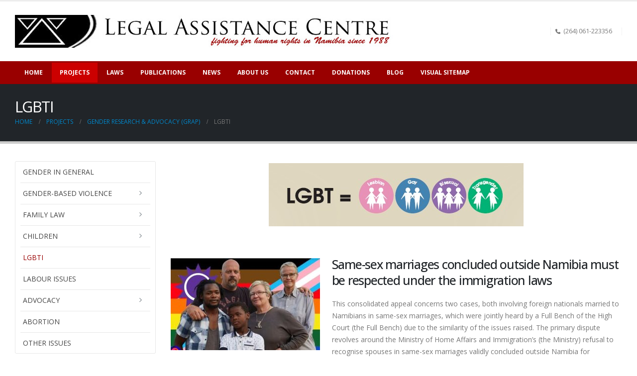

--- FILE ---
content_type: text/html; charset=UTF-8
request_url: https://www.lac.org.na/index.php/projects/gender-research-advocacy-grap/lgbti/
body_size: 80348
content:
	<!DOCTYPE html>
	<html  lang="en-ZA">
	<head>
		<meta http-equiv="X-UA-Compatible" content="IE=edge" />
		<meta http-equiv="Content-Type" content="text/html; charset=UTF-8" />
		<meta name="viewport" content="width=device-width, initial-scale=1, minimum-scale=1" />

		<link rel="profile" href="https://gmpg.org/xfn/11" />
		<link rel="pingback" href="https://www.lac.org.na/xmlrpc.php" />
		<meta name='robots' content='index, follow, max-image-preview:large, max-snippet:-1, max-video-preview:-1' />
	<style>img:is([sizes="auto" i], [sizes^="auto," i]) { contain-intrinsic-size: 3000px 1500px }</style>
	
	<!-- This site is optimized with the Yoast SEO plugin v26.7 - https://yoast.com/wordpress/plugins/seo/ -->
	<title>LGBTI - Legal Assistance Centre</title>
	<link rel="canonical" href="https://www.lac.org.na/index.php/projects/gender-research-advocacy-grap/lgbti/" />
	<meta property="og:locale" content="en_US" />
	<meta property="og:type" content="article" />
	<meta property="og:title" content="LGBTI - Legal Assistance Centre" />
	<meta property="og:url" content="https://www.lac.org.na/index.php/projects/gender-research-advocacy-grap/lgbti/" />
	<meta property="og:site_name" content="Legal Assistance Centre" />
	<meta property="article:publisher" content="https://www.facebook.com/LACNamibia" />
	<meta property="article:modified_time" content="2025-03-28T06:57:03+00:00" />
	<meta property="og:image" content="https://www.lac.org.na/wp-content/uploads/2020/05/grap-lgbt.jpg" />
	<meta property="og:image:width" content="512" />
	<meta property="og:image:height" content="127" />
	<meta property="og:image:type" content="image/jpeg" />
	<meta name="twitter:card" content="summary_large_image" />
	<meta name="twitter:site" content="@LACNamibia" />
	<meta name="twitter:label1" content="Est. reading time" />
	<meta name="twitter:data1" content="3 minutes" />
	<script type="application/ld+json" class="yoast-schema-graph">{"@context":"https://schema.org","@graph":[{"@type":"WebPage","@id":"https://www.lac.org.na/index.php/projects/gender-research-advocacy-grap/lgbti/","url":"https://www.lac.org.na/index.php/projects/gender-research-advocacy-grap/lgbti/","name":"LGBTI - Legal Assistance Centre","isPartOf":{"@id":"https://www.lac.org.na/#website"},"primaryImageOfPage":{"@id":"https://www.lac.org.na/index.php/projects/gender-research-advocacy-grap/lgbti/#primaryimage"},"image":{"@id":"https://www.lac.org.na/index.php/projects/gender-research-advocacy-grap/lgbti/#primaryimage"},"thumbnailUrl":"http://www.lac.org.na/wp-content/uploads/2020/05/grap-lgbt.jpg","datePublished":"2020-02-20T14:26:28+00:00","dateModified":"2025-03-28T06:57:03+00:00","breadcrumb":{"@id":"https://www.lac.org.na/index.php/projects/gender-research-advocacy-grap/lgbti/#breadcrumb"},"inLanguage":"en-ZA","potentialAction":[{"@type":"ReadAction","target":["https://www.lac.org.na/index.php/projects/gender-research-advocacy-grap/lgbti/"]}]},{"@type":"ImageObject","inLanguage":"en-ZA","@id":"https://www.lac.org.na/index.php/projects/gender-research-advocacy-grap/lgbti/#primaryimage","url":"https://www.lac.org.na/wp-content/uploads/2020/05/grap-lgbt.jpg","contentUrl":"https://www.lac.org.na/wp-content/uploads/2020/05/grap-lgbt.jpg","width":512,"height":127},{"@type":"BreadcrumbList","@id":"https://www.lac.org.na/index.php/projects/gender-research-advocacy-grap/lgbti/#breadcrumb","itemListElement":[{"@type":"ListItem","position":1,"name":"Home","item":"https://www.lac.org.na/"},{"@type":"ListItem","position":2,"name":"Projects","item":"https://www.lac.org.na/index.php/projects/"},{"@type":"ListItem","position":3,"name":"Gender Research &#038; Advocacy (GRAP)","item":"https://www.lac.org.na/index.php/projects/gender-research-advocacy-grap/"},{"@type":"ListItem","position":4,"name":"LGBTI"}]},{"@type":"WebSite","@id":"https://www.lac.org.na/#website","url":"https://www.lac.org.na/","name":"Legal Assistance Centre","description":"Fighting for Human Rights in Namibia","publisher":{"@id":"https://www.lac.org.na/#organization"},"alternateName":"LAC","potentialAction":[{"@type":"SearchAction","target":{"@type":"EntryPoint","urlTemplate":"https://www.lac.org.na/?s={search_term_string}"},"query-input":{"@type":"PropertyValueSpecification","valueRequired":true,"valueName":"search_term_string"}}],"inLanguage":"en-ZA"},{"@type":"Organization","@id":"https://www.lac.org.na/#organization","name":"Legal Assistance Centre","alternateName":"LAC","url":"https://www.lac.org.na/","logo":{"@type":"ImageObject","inLanguage":"en-ZA","@id":"https://www.lac.org.na/#/schema/logo/image/","url":"http://www.lac.org.na/wp-content/uploads/2020/07/LAC-Logo_full.jpg","contentUrl":"http://www.lac.org.na/wp-content/uploads/2020/07/LAC-Logo_full.jpg","width":628,"height":426,"caption":"Legal Assistance Centre"},"image":{"@id":"https://www.lac.org.na/#/schema/logo/image/"},"sameAs":["https://www.facebook.com/LACNamibia","https://x.com/LACNamibia","https://en.wikipedia.org/wiki/Legal_Assistance_Centre","https://www.youtube.com/channel/UCJ-6uio7DXgb9mZUkZUTjlg"]}]}</script>
	<!-- / Yoast SEO plugin. -->


<link rel='dns-prefetch' href='//www.googletagmanager.com' />
<link rel="alternate" type="application/rss+xml" title="Legal Assistance Centre &raquo; Feed" href="https://www.lac.org.na/index.php/feed/" />
<link rel="alternate" type="application/rss+xml" title="Legal Assistance Centre &raquo; Comments Feed" href="https://www.lac.org.na/index.php/comments/feed/" />
		<link rel="shortcut icon" href="//www.lac.org.na/wp-content/uploads/2019/11/favicon.jpg" type="image/x-icon" />
				<link rel="apple-touch-icon" href="//www.lac.org.na/wp-content/uploads/2019/11/LAC-logo-square_60.jpg" />
				<link rel="apple-touch-icon" sizes="120x120" href="//www.lac.org.na/wp-content/uploads/2019/11/LAC-logo-square_120.jpg" />
				<link rel="apple-touch-icon" sizes="76x76" href="//www.lac.org.na/wp-content/uploads/2019/11/LAC-logo-square_76.jpg" />
				<link rel="apple-touch-icon" sizes="152x152" href="//www.lac.org.na/wp-content/uploads/2019/11/LAC-logo-square_152.jpg" />
		<script>
window._wpemojiSettings = {"baseUrl":"https:\/\/s.w.org\/images\/core\/emoji\/16.0.1\/72x72\/","ext":".png","svgUrl":"https:\/\/s.w.org\/images\/core\/emoji\/16.0.1\/svg\/","svgExt":".svg","source":{"concatemoji":"https:\/\/www.lac.org.na\/wp-includes\/js\/wp-emoji-release.min.js?ver=6.8.3"}};
/*! This file is auto-generated */
!function(s,n){var o,i,e;function c(e){try{var t={supportTests:e,timestamp:(new Date).valueOf()};sessionStorage.setItem(o,JSON.stringify(t))}catch(e){}}function p(e,t,n){e.clearRect(0,0,e.canvas.width,e.canvas.height),e.fillText(t,0,0);var t=new Uint32Array(e.getImageData(0,0,e.canvas.width,e.canvas.height).data),a=(e.clearRect(0,0,e.canvas.width,e.canvas.height),e.fillText(n,0,0),new Uint32Array(e.getImageData(0,0,e.canvas.width,e.canvas.height).data));return t.every(function(e,t){return e===a[t]})}function u(e,t){e.clearRect(0,0,e.canvas.width,e.canvas.height),e.fillText(t,0,0);for(var n=e.getImageData(16,16,1,1),a=0;a<n.data.length;a++)if(0!==n.data[a])return!1;return!0}function f(e,t,n,a){switch(t){case"flag":return n(e,"\ud83c\udff3\ufe0f\u200d\u26a7\ufe0f","\ud83c\udff3\ufe0f\u200b\u26a7\ufe0f")?!1:!n(e,"\ud83c\udde8\ud83c\uddf6","\ud83c\udde8\u200b\ud83c\uddf6")&&!n(e,"\ud83c\udff4\udb40\udc67\udb40\udc62\udb40\udc65\udb40\udc6e\udb40\udc67\udb40\udc7f","\ud83c\udff4\u200b\udb40\udc67\u200b\udb40\udc62\u200b\udb40\udc65\u200b\udb40\udc6e\u200b\udb40\udc67\u200b\udb40\udc7f");case"emoji":return!a(e,"\ud83e\udedf")}return!1}function g(e,t,n,a){var r="undefined"!=typeof WorkerGlobalScope&&self instanceof WorkerGlobalScope?new OffscreenCanvas(300,150):s.createElement("canvas"),o=r.getContext("2d",{willReadFrequently:!0}),i=(o.textBaseline="top",o.font="600 32px Arial",{});return e.forEach(function(e){i[e]=t(o,e,n,a)}),i}function t(e){var t=s.createElement("script");t.src=e,t.defer=!0,s.head.appendChild(t)}"undefined"!=typeof Promise&&(o="wpEmojiSettingsSupports",i=["flag","emoji"],n.supports={everything:!0,everythingExceptFlag:!0},e=new Promise(function(e){s.addEventListener("DOMContentLoaded",e,{once:!0})}),new Promise(function(t){var n=function(){try{var e=JSON.parse(sessionStorage.getItem(o));if("object"==typeof e&&"number"==typeof e.timestamp&&(new Date).valueOf()<e.timestamp+604800&&"object"==typeof e.supportTests)return e.supportTests}catch(e){}return null}();if(!n){if("undefined"!=typeof Worker&&"undefined"!=typeof OffscreenCanvas&&"undefined"!=typeof URL&&URL.createObjectURL&&"undefined"!=typeof Blob)try{var e="postMessage("+g.toString()+"("+[JSON.stringify(i),f.toString(),p.toString(),u.toString()].join(",")+"));",a=new Blob([e],{type:"text/javascript"}),r=new Worker(URL.createObjectURL(a),{name:"wpTestEmojiSupports"});return void(r.onmessage=function(e){c(n=e.data),r.terminate(),t(n)})}catch(e){}c(n=g(i,f,p,u))}t(n)}).then(function(e){for(var t in e)n.supports[t]=e[t],n.supports.everything=n.supports.everything&&n.supports[t],"flag"!==t&&(n.supports.everythingExceptFlag=n.supports.everythingExceptFlag&&n.supports[t]);n.supports.everythingExceptFlag=n.supports.everythingExceptFlag&&!n.supports.flag,n.DOMReady=!1,n.readyCallback=function(){n.DOMReady=!0}}).then(function(){return e}).then(function(){var e;n.supports.everything||(n.readyCallback(),(e=n.source||{}).concatemoji?t(e.concatemoji):e.wpemoji&&e.twemoji&&(t(e.twemoji),t(e.wpemoji)))}))}((window,document),window._wpemojiSettings);
</script>
<link rel='stylesheet' id='codepeople-search-in-place-style-css' href='https://www.lac.org.na/wp-content/plugins/search-in-place/css/codepeople_shearch_in_place.min.css?ver=1.5.1' media='all' />
<style id='wp-emoji-styles-inline-css'>

	img.wp-smiley, img.emoji {
		display: inline !important;
		border: none !important;
		box-shadow: none !important;
		height: 1em !important;
		width: 1em !important;
		margin: 0 0.07em !important;
		vertical-align: -0.1em !important;
		background: none !important;
		padding: 0 !important;
	}
</style>
<link rel='stylesheet' id='awsm-ead-public-css' href='https://www.lac.org.na/wp-content/plugins/embed-any-document/css/embed-public.min.css?ver=2.7.12' media='all' />
<link rel='stylesheet' id='tablepress-default-css' href='https://www.lac.org.na/wp-content/plugins/tablepress/css/build/default.css?ver=3.2.6' media='all' />
<link rel='stylesheet' id='qtip2-css' href='https://www.lac.org.na/wp-content/plugins/text-hover/assets/jquery.qtip.min.css?ver=3.0.3' media='all' />
<link rel='stylesheet' id='text-hover-css' href='https://www.lac.org.na/wp-content/plugins/text-hover/assets/text-hover.css?ver=4.2' media='all' />
<link rel='stylesheet' id='porto-css-vars-css' href='https://www.lac.org.na/wp-content/uploads/porto_styles/theme_css_vars.css?ver=7.5.3' media='all' />
<link rel='stylesheet' id='js_composer_front-css' href='https://www.lac.org.na/wp-content/plugins/js_composer/assets/css/js_composer.min.css?ver=8.7.2' media='all' />
<link rel='stylesheet' id='bootstrap-css' href='https://www.lac.org.na/wp-content/uploads/porto_styles/bootstrap.css?ver=7.5.3' media='all' />
<link rel='stylesheet' id='porto-plugins-css' href='https://www.lac.org.na/wp-content/themes/porto/css/plugins.css?ver=7.5.3' media='all' />
<link rel='stylesheet' id='porto-theme-css' href='https://www.lac.org.na/wp-content/themes/porto/css/theme.css?ver=7.5.3' media='all' />
<link rel='stylesheet' id='porto-animate-css' href='https://www.lac.org.na/wp-content/themes/porto/css/part/animate.css?ver=7.5.3' media='all' />
<link rel='stylesheet' id='porto-widget-text-css' href='https://www.lac.org.na/wp-content/themes/porto/css/part/widget-text.css?ver=7.5.3' media='all' />
<link rel='stylesheet' id='porto-widget-follow-us-css' href='https://www.lac.org.na/wp-content/themes/porto/css/part/widget-follow-us.css?ver=7.5.3' media='all' />
<link rel='stylesheet' id='porto-blog-legacy-css' href='https://www.lac.org.na/wp-content/themes/porto/css/part/blog-legacy.css?ver=7.5.3' media='all' />
<link rel='stylesheet' id='porto-header-legacy-css' href='https://www.lac.org.na/wp-content/themes/porto/css/part/header-legacy.css?ver=7.5.3' media='all' />
<link rel='stylesheet' id='porto-footer-legacy-css' href='https://www.lac.org.na/wp-content/themes/porto/css/part/footer-legacy.css?ver=7.5.3' media='all' />
<link rel='stylesheet' id='porto-nav-panel-css' href='https://www.lac.org.na/wp-content/themes/porto/css/part/nav-panel.css?ver=7.5.3' media='all' />
<link rel='stylesheet' id='porto-sitemap-css' href='https://www.lac.org.na/wp-content/themes/porto/css/part/sitemap.css?ver=7.5.3' media='all' />
<link rel='stylesheet' id='porto-media-mobile-sidebar-css' href='https://www.lac.org.na/wp-content/themes/porto/css/part/media-mobile-sidebar.css?ver=7.5.3' media='(max-width:991px)' />
<link rel='stylesheet' id='porto-theme-member-css' href='https://www.lac.org.na/wp-content/themes/porto/css/theme_member.css?ver=7.5.3' media='all' />
<link rel='stylesheet' id='porto-theme-event-css' href='https://www.lac.org.na/wp-content/themes/porto/css/theme_event.css?ver=7.5.3' media='all' />
<link rel='stylesheet' id='porto-shortcodes-css' href='https://www.lac.org.na/wp-content/uploads/porto_styles/shortcodes.css?ver=7.5.3' media='all' />
<link rel='stylesheet' id='porto-theme-wpb-css' href='https://www.lac.org.na/wp-content/themes/porto/css/theme_wpb.css?ver=7.5.3' media='all' />
<link rel='stylesheet' id='porto-theme-radius-css' href='https://www.lac.org.na/wp-content/themes/porto/css/theme_radius.css?ver=7.5.3' media='all' />
<link rel='stylesheet' id='porto-dynamic-style-css' href='https://www.lac.org.na/wp-content/uploads/porto_styles/dynamic_style.css?ver=7.5.3' media='all' />
<link rel='stylesheet' id='porto-type-builder-css' href='https://www.lac.org.na/wp-content/plugins/porto-functionality/builders/assets/type-builder.css?ver=3.7.2' media='all' />
<link rel='stylesheet' id='porto-style-css' href='https://www.lac.org.na/wp-content/themes/porto/style.css?ver=7.5.3' media='all' />
<style id='porto-style-inline-css'>
.side-header-narrow-bar-logo{max-width:768px}#header,.sticky-header .header-main.sticky{border-top:3px solid #ededed}@media (min-width:992px){}@media (min-width:1500px){.left-sidebar.col-lg-3,.right-sidebar.col-lg-3{width:20%}.main-content.col-lg-9{width:80%}.main-content.col-lg-6{width:60%}}
</style>
<link rel='stylesheet' id='styles-child-css' href='https://www.lac.org.na/wp-content/themes/porto-child/style.css?ver=6.8.3' media='all' />
<script src="https://www.lac.org.na/wp-includes/js/jquery/jquery.min.js?ver=3.7.1" id="jquery-core-js"></script>
<script src="https://www.lac.org.na/wp-includes/js/jquery/jquery-migrate.min.js?ver=3.4.1" id="jquery-migrate-js"></script>
<script id="codepeople-search-in-place-js-extra">
var codepeople_search_in_place = {"screen_reader_alert":"Search results pop-up.","screen_reader_alert_instructions":"Press the Tab key to navigate through the search results.","screen_reader_alert_result_single":"result","screen_reader_alert_result_multiple":"results","own_only":"0","result_number":"10","more":"More Results","empty":"0 results","char_number":"3","root":"Ly93d3cubGFjLm9yZy5uYS93cC1hZG1pbi8=","home":"https:\/\/www.lac.org.na","summary_length":"20","operator":"or","highlight_resulting_page":"1","lang":"en","highlight_colors":["#B5DCE1","#F4E0E9","#D7E0B1","#F4D9D0","#D6CDC8","#F4E3C9","#CFDAF0","#F4EFEC"],"areas":["div.hentry","#content","#main","div.content","#middle","#container","#wrapper","article",".elementor","body"]};
</script>
<script src="https://www.lac.org.na/wp-content/plugins/search-in-place/js/codepeople_shearch_in_place.min.js?ver=1.5.1" id="codepeople-search-in-place-js"></script>

<!-- Google tag (gtag.js) snippet added by Site Kit -->
<!-- Google Analytics snippet added by Site Kit -->
<script src="https://www.googletagmanager.com/gtag/js?id=G-ZM4QQ2Y0B4" id="google_gtagjs-js" async></script>
<script id="google_gtagjs-js-after">
window.dataLayer = window.dataLayer || [];function gtag(){dataLayer.push(arguments);}
gtag("set","linker",{"domains":["www.lac.org.na"]});
gtag("js", new Date());
gtag("set", "developer_id.dZTNiMT", true);
gtag("config", "G-ZM4QQ2Y0B4");
</script>
<script></script><link rel="https://api.w.org/" href="https://www.lac.org.na/index.php/wp-json/" /><link rel="alternate" title="JSON" type="application/json" href="https://www.lac.org.na/index.php/wp-json/wp/v2/pages/409" /><link rel="EditURI" type="application/rsd+xml" title="RSD" href="https://www.lac.org.na/xmlrpc.php?rsd" />
<meta name="generator" content="WordPress 6.8.3" />
<link rel='shortlink' href='https://www.lac.org.na/?p=409' />
<link rel="alternate" title="oEmbed (JSON)" type="application/json+oembed" href="https://www.lac.org.na/index.php/wp-json/oembed/1.0/embed?url=https%3A%2F%2Fwww.lac.org.na%2Findex.php%2Fprojects%2Fgender-research-advocacy-grap%2Flgbti%2F" />
<link rel="alternate" title="oEmbed (XML)" type="text/xml+oembed" href="https://www.lac.org.na/index.php/wp-json/oembed/1.0/embed?url=https%3A%2F%2Fwww.lac.org.na%2Findex.php%2Fprojects%2Fgender-research-advocacy-grap%2Flgbti%2F&#038;format=xml" />
<meta name="generator" content="Site Kit by Google 1.170.0" /><style>
.search-in-place {background-color: #F9F9F9;}
.search-in-place {border: 1px solid #DDDDDD;}
.search-in-place .item{border-bottom: 1px solid #DDDDDD;}.search-in-place .label{color:#333333;}
.search-in-place .label{text-shadow: 0 1px 0 #FFFFFF;}
.search-in-place .label{
				background: #ECECEC;
				background: -moz-linear-gradient(top,  #F9F9F9 0%, #ECECEC 100%);
				background: -webkit-gradient(linear, left top, left bottom, color-stop(0%,#F9F9F9), color-stop(100%,#ECECEC));
				background: -webkit-linear-gradient(top,  #F9F9F9 0%,#ECECEC 100%);
				background: -o-linear-gradient(top,  #F9F9F9 0%,#ECECEC 100%);
				background: -ms-linear-gradient(top,  #F9F9F9 0%,#ECECEC 100%);
				background: linear-gradient(to bottom,  #F9F9F9 0%,#ECECEC 100%);
				filter: progid:DXImageTransform.Microsoft.gradient( startColorstr='#F9F9F9', endColorstr='#ECECEC',GradientType=0 );
			}
.search-in-place .item.active{background-color:#FFFFFF;}
</style>		<script type="text/javascript" id="webfont-queue">
		WebFontConfig = {
			google: { families: [ 'Open+Sans:400,500,600,700,800','Shadows+Into+Light:400,700','Playfair+Display:400,700' ] }
		};
		(function(d) {
			var wf = d.createElement('script'), s = d.scripts[d.scripts.length - 1];
			wf.src = 'https://www.lac.org.na/wp-content/themes/porto/js/libs/webfont.js';
			wf.async = true;
			s.parentNode.insertBefore(wf, s);
		})(document);</script>
		<style>.recentcomments a{display:inline !important;padding:0 !important;margin:0 !important;}</style><meta name="generator" content="Powered by WPBakery Page Builder - drag and drop page builder for WordPress."/>
<link rel="icon" href="https://www.lac.org.na/wp-content/uploads/2019/11/cropped-favicon-32x32.jpg" sizes="32x32" />
<link rel="icon" href="https://www.lac.org.na/wp-content/uploads/2019/11/cropped-favicon-192x192.jpg" sizes="192x192" />
<link rel="apple-touch-icon" href="https://www.lac.org.na/wp-content/uploads/2019/11/cropped-favicon-180x180.jpg" />
<meta name="msapplication-TileImage" content="https://www.lac.org.na/wp-content/uploads/2019/11/cropped-favicon-270x270.jpg" />
		<style id="wp-custom-css">
			

tbody tr:nth-child(odd) {
  background-color: #EAEDED;
}

tbody tr:nth-child(even) {
  background-color: #F4F6F6;
}



		</style>
		<noscript><style> .wpb_animate_when_almost_visible { opacity: 1; }</style></noscript>	</head>
	<body class="wp-singular page-template-default page page-id-409 page-child parent-pageid-97 wp-embed-responsive wp-theme-porto wp-child-theme-porto-child porto-rounded porto-breadcrumbs-bb wide blog-1 wpb-js-composer js-comp-ver-8.7.2 vc_responsive">
	
	<div class="page-wrapper"><!-- page wrapper -->
		
											<!-- header wrapper -->
				<div class="header-wrapper wide">
										<header id="header" class="header-separate header-corporate header-14 sticky-menu-header">
	
	<div class="header-main">
		<div class="container">
			<div class="header-left">
			
	<div class="logo">
	<a aria-label="Site Logo" href="https://www.lac.org.na/" title="Legal Assistance Centre - Fighting for Human Rights in Namibia"  rel="home">
		<img class="img-responsive sticky-logo sticky-retina-logo" src="//www.lac.org.na/wp-content/uploads/2019/11/LAC-Logo-sticky-header.png" alt="Legal Assistance Centre" /><img class="img-responsive standard-logo retina-logo" width="768" height="66" src="//www.lac.org.na/wp-content/uploads/2019/11/LAC-Logo_long.jpg" alt="Legal Assistance Centre" />	</a>
	</div>
				</div>
			<div class="header-right">
				<div class="header-contact"><ul class="nav nav-pills nav-top">
	
		
	
	<li class="phone nav-item-left-border nav-item-right-border">
		<span><i class="fas fa-phone"></i>(264) 061-223356</span>
	</li>
</ul>
</div>				<a class="mobile-toggle" role="button" href="#" aria-label="Mobile Menu"><i class="fas fa-bars"></i></a>				
				
			</div>
		</div>
		
<nav id="nav-panel">
	<div class="container">
		<div class="mobile-nav-wrap">
		<div class="menu-wrap"><ul id="menu-main-menu" class="mobile-menu accordion-menu"><li id="accordion-menu-item-22" class="menu-item menu-item-type-post_type menu-item-object-page menu-item-home"><a href="https://www.lac.org.na/">Home</a></li>
<li id="accordion-menu-item-41" class="menu-item menu-item-type-post_type menu-item-object-page current-page-ancestor current-menu-ancestor current_page_ancestor menu-item-has-children active has-sub"><a href="https://www.lac.org.na/index.php/projects/" class=" current ">Projects</a>
<span aria-label="Open Submenu" class="arrow" role="button"></span><ul class="sub-menu">
	<li id="accordion-menu-item-57" class="menu-item menu-item-type-post_type menu-item-object-page menu-item-has-children has-sub"><a href="https://www.lac.org.na/index.php/projects/sjp/">Social Justice (SJP)</a>
	<span aria-label="Open Submenu" class="arrow" role="button"></span><ul class="sub-menu">
		<li id="accordion-menu-item-1161" class="menu-item menu-item-type-post_type menu-item-object-page"><a href="https://www.lac.org.na/index.php/projects/access-to-health/">Access to Health</a></li>
		<li id="accordion-menu-item-1163" class="menu-item menu-item-type-post_type menu-item-object-page"><a href="https://www.lac.org.na/index.php/projects/gender-research-advocacy-grap/access-to-housing-and-property/">Access to Housing and Property</a></li>
		<li id="accordion-menu-item-1162" class="menu-item menu-item-type-post_type menu-item-object-page"><a href="https://www.lac.org.na/index.php/projects/freedom_from_torture/">Freedom from Torture</a></li>
		<li id="accordion-menu-item-1164" class="menu-item menu-item-type-post_type menu-item-object-page"><a href="https://www.lac.org.na/index.php/projects/refugee_matters/">Refugee Matters</a></li>
		<li id="accordion-menu-item-1842" class="menu-item menu-item-type-post_type menu-item-object-page"><a href="https://www.lac.org.na/index.php/projects/land-environment-development-lead/water/">Water</a></li>
	</ul>
</li>
	<li id="accordion-menu-item-144" class="menu-item menu-item-type-post_type menu-item-object-page current-page-ancestor current-menu-ancestor current-menu-parent current-page-parent current_page_parent current_page_ancestor menu-item-has-children active has-sub"><a href="https://www.lac.org.na/index.php/projects/gender-research-advocacy-grap/">Gender Research &#038; Advocacy (GRAP)</a>
	<span aria-label="Open Submenu" class="arrow" role="button"></span><ul class="sub-menu">
		<li id="accordion-menu-item-1093" class="menu-item menu-item-type-post_type menu-item-object-page"><a href="https://www.lac.org.na/index.php/projects/gender-in-general/">Gender in General</a></li>
		<li id="accordion-menu-item-1094" class="menu-item menu-item-type-post_type menu-item-object-page"><a href="https://www.lac.org.na/index.php/projects/gender-research-advocacy-grap/gender-based-violence/">Gender-based Violence</a></li>
		<li id="accordion-menu-item-1098" class="menu-item menu-item-type-post_type menu-item-object-page"><a href="https://www.lac.org.na/index.php/projects/gender-research-advocacy-grap/family-law/">Family law</a></li>
		<li id="accordion-menu-item-1097" class="menu-item menu-item-type-post_type menu-item-object-page"><a href="https://www.lac.org.na/index.php/projects/gender-research-advocacy-grap/children/">Children</a></li>
		<li id="accordion-menu-item-1100" class="menu-item menu-item-type-post_type menu-item-object-page current-menu-item page_item page-item-409 current_page_item active"><a href="https://www.lac.org.na/index.php/projects/gender-research-advocacy-grap/lgbti/">LGBTI</a></li>
		<li id="accordion-menu-item-1099" class="menu-item menu-item-type-post_type menu-item-object-page"><a href="https://www.lac.org.na/index.php/projects/gender-research-advocacy-grap/labour-issues/">Labour issues</a></li>
		<li id="accordion-menu-item-1096" class="menu-item menu-item-type-post_type menu-item-object-page"><a href="https://www.lac.org.na/index.php/projects/gender-research-advocacy-grap/advocacy/">Advocacy</a></li>
		<li id="accordion-menu-item-1606" class="menu-item menu-item-type-post_type menu-item-object-page"><a href="https://www.lac.org.na/index.php/projects/gender-research-advocacy-grap/abortion/">Abortion</a></li>
		<li id="accordion-menu-item-1095" class="menu-item menu-item-type-post_type menu-item-object-page"><a href="https://www.lac.org.na/index.php/projects/gender-research-advocacy-grap/other-issues/">Other issues</a></li>
	</ul>
</li>
	<li id="accordion-menu-item-145" class="menu-item menu-item-type-post_type menu-item-object-page menu-item-has-children has-sub"><a href="https://www.lac.org.na/index.php/projects/land-environment-development-lead/">Land Environment &#038; Development (LEAD)</a>
	<span aria-label="Open Submenu" class="arrow" role="button"></span><ul class="sub-menu">
		<li id="accordion-menu-item-3207" class="menu-item menu-item-type-post_type menu-item-object-page"><a href="https://www.lac.org.na/index.php/projects/land-environment-development-lead/indigenous-peoples/">Indigenous peoples</a></li>
		<li id="accordion-menu-item-4214" class="menu-item menu-item-type-post_type menu-item-object-page"><a href="https://www.lac.org.na/index.php/projects/land-environment-development-lead/empowering-the-san/">Empowering the San</a></li>
		<li id="accordion-menu-item-1167" class="menu-item menu-item-type-post_type menu-item-object-page"><a href="https://www.lac.org.na/index.php/projects/land-environment-development-lead/environment/">Environment</a></li>
		<li id="accordion-menu-item-1168" class="menu-item menu-item-type-post_type menu-item-object-page"><a href="https://www.lac.org.na/index.php/projects/land-environment-development-lead/land/">Land</a></li>
		<li id="accordion-menu-item-1165" class="menu-item menu-item-type-post_type menu-item-object-page"><a href="https://www.lac.org.na/index.php/projects/land-environment-development-lead/litigation/">Litigation</a></li>
		<li id="accordion-menu-item-1166" class="menu-item menu-item-type-post_type menu-item-object-page"><a href="https://www.lac.org.na/index.php/projects/land-environment-development-lead/sustainable-development/">Sustainable Development</a></li>
		<li id="accordion-menu-item-3711" class="menu-item menu-item-type-post_type menu-item-object-page"><a href="https://www.lac.org.na/index.php/projects/land-environment-development-lead/wildlife-comic-contest/">Wildlife Comic Contest</a></li>
	</ul>
</li>
</ul>
</li>
<li id="accordion-menu-item-80" class="menu-item menu-item-type-post_type menu-item-object-page menu-item-has-children has-sub"><a class="nolink" href="#">Laws</a>
<span aria-label="Open Submenu" class="arrow" role="button"></span><ul class="sub-menu">
	<li id="accordion-menu-item-146" class="menu-item menu-item-type-post_type menu-item-object-page"><a href="https://www.lac.org.na/index.php/laws/constitution/">Constitution</a></li>
	<li id="accordion-menu-item-152" class="menu-item menu-item-type-post_type menu-item-object-page"><a href="https://www.lac.org.na/index.php/laws/statutes/">Statutes / Legislation</a></li>
	<li id="accordion-menu-item-671" class="menu-item menu-item-type-post_type menu-item-object-page"><a href="https://www.lac.org.na/index.php/laws/regulations/">Regulations</a></li>
	<li id="accordion-menu-item-149" class="menu-item menu-item-type-post_type menu-item-object-page"><a href="https://www.lac.org.na/index.php/laws/namlex/">Namlex</a></li>
	<li id="accordion-menu-item-4322" class="menu-item menu-item-type-post_type menu-item-object-page"><a href="https://www.lac.org.na/index.php/laws/rules/">Rules</a></li>
	<li id="accordion-menu-item-2563" class="menu-item menu-item-type-post_type menu-item-object-page"><a href="https://www.lac.org.na/index.php/laws/statute-summaries/">Statute Summaries</a></li>
	<li id="accordion-menu-item-148" class="menu-item menu-item-type-post_type menu-item-object-page"><a href="https://www.lac.org.na/index.php/laws/international-law/">International Law</a></li>
	<li id="accordion-menu-item-147" class="menu-item menu-item-type-post_type menu-item-object-page menu-item-has-children has-sub"><a href="https://www.lac.org.na/index.php/laws/gazettes/">Gazettes</a>
	<span aria-label="Open Submenu" class="arrow" role="button"></span><ul class="sub-menu">
		<li id="accordion-menu-item-4500" class="menu-item menu-item-type-post_type menu-item-object-page"><a href="https://www.lac.org.na/index.php/laws/gazettes-2025/">Gazettes 2025</a></li>
		<li id="accordion-menu-item-3936" class="menu-item menu-item-type-post_type menu-item-object-page"><a href="https://www.lac.org.na/index.php/laws/gazettes-2024/">Gazettes 2024</a></li>
		<li id="accordion-menu-item-3275" class="menu-item menu-item-type-post_type menu-item-object-page"><a href="https://www.lac.org.na/index.php/laws/gazettes-2023/">Gazettes 2023</a></li>
		<li id="accordion-menu-item-2696" class="menu-item menu-item-type-post_type menu-item-object-page"><a href="https://www.lac.org.na/index.php/laws/gazettes-2022/">Gazettes 2022</a></li>
		<li id="accordion-menu-item-1727" class="menu-item menu-item-type-post_type menu-item-object-page"><a href="https://www.lac.org.na/index.php/laws/gazettes-2021/">Gazettes 2021</a></li>
		<li id="accordion-menu-item-1328" class="menu-item menu-item-type-post_type menu-item-object-page"><a href="https://www.lac.org.na/index.php/laws/gazettes-2020/">Gazettes 2020</a></li>
		<li id="accordion-menu-item-1329" class="menu-item menu-item-type-post_type menu-item-object-page"><a href="https://www.lac.org.na/index.php/laws/gazettes-2019/">Gazettes 2019</a></li>
		<li id="accordion-menu-item-1327" class="menu-item menu-item-type-post_type menu-item-object-page"><a href="https://www.lac.org.na/index.php/laws/gazettes-2018/">Gazettes 2018</a></li>
		<li id="accordion-menu-item-1326" class="menu-item menu-item-type-post_type menu-item-object-page"><a href="https://www.lac.org.na/index.php/laws/gazettes-2017/">Gazettes 2017</a></li>
	</ul>
</li>
	<li id="accordion-menu-item-150" class="menu-item menu-item-type-post_type menu-item-object-page"><a href="https://www.lac.org.na/index.php/laws/notes/">Notes and guide to laws</a></li>
	<li id="accordion-menu-item-2033" class="menu-item menu-item-type-post_type menu-item-object-page"><a href="https://www.lac.org.na/index.php/laws/pre-independence-gazettes/">Pre Independence Gazettes</a></li>
	<li id="accordion-menu-item-2736" class="menu-item menu-item-type-post_type menu-item-object-page"><a href="https://www.lac.org.na/index.php/laws/hansards/">Hansards</a></li>
	<li id="accordion-menu-item-3305" class="menu-item menu-item-type-post_type menu-item-object-page"><a href="https://www.lac.org.na/index.php/laws/codes/">Codes of Conduct</a></li>
	<li id="accordion-menu-item-3690" class="menu-item menu-item-type-post_type menu-item-object-page"><a href="https://www.lac.org.na/index.php/laws/lrdc-reports/">LRDC Reports</a></li>
	<li id="accordion-menu-item-2279" class="menu-item menu-item-type-post_type menu-item-object-page"><a href="https://www.lac.org.na/index.php/laws/covid-19/">Covid-19</a></li>
</ul>
</li>
<li id="accordion-menu-item-67" class="menu-item menu-item-type-post_type menu-item-object-page"><a href="https://www.lac.org.na/index.php/publications/">Publications</a></li>
<li id="accordion-menu-item-84" class="menu-item menu-item-type-post_type menu-item-object-page menu-item-has-children has-sub"><a class="nolink" href="#">News</a>
<span aria-label="Open Submenu" class="arrow" role="button"></span><ul class="sub-menu">
	<li id="accordion-menu-item-156" class="menu-item menu-item-type-post_type menu-item-object-page"><a href="https://www.lac.org.na/index.php/news/press-releases/">Press Releases</a></li>
	<li id="accordion-menu-item-673" class="menu-item menu-item-type-post_type menu-item-object-page"><a href="https://www.lac.org.na/index.php/news/probono/">ProBono</a></li>
	<li id="accordion-menu-item-155" class="menu-item menu-item-type-post_type menu-item-object-page"><a href="https://www.lac.org.na/index.php/news/current/">Current</a></li>
	<li id="accordion-menu-item-154" class="menu-item menu-item-type-post_type menu-item-object-page"><a href="https://www.lac.org.na/index.php/news/cases/">Cases</a></li>
	<li id="accordion-menu-item-153" class="menu-item menu-item-type-post_type menu-item-object-page"><a href="https://www.lac.org.na/index.php/news/archive/">Archive</a></li>
</ul>
</li>
<li id="accordion-menu-item-87" class="menu-item menu-item-type-post_type menu-item-object-page menu-item-has-children has-sub"><a href="https://www.lac.org.na/index.php/about-us/">About Us</a>
<span aria-label="Open Submenu" class="arrow" role="button"></span><ul class="sub-menu">
	<li id="accordion-menu-item-165" class="menu-item menu-item-type-post_type menu-item-object-page"><a href="https://www.lac.org.na/index.php/about-us/trustees-and-staff/">Trustees and Staff</a></li>
	<li id="accordion-menu-item-159" class="menu-item menu-item-type-post_type menu-item-object-page"><a href="https://www.lac.org.na/index.php/about-us/former-staff/">Former Staff</a></li>
	<li id="accordion-menu-item-161" class="menu-item menu-item-type-post_type menu-item-object-page"><a href="https://www.lac.org.na/index.php/about-us/internships/">Internships</a></li>
	<li id="accordion-menu-item-160" class="menu-item menu-item-type-post_type menu-item-object-page"><a href="https://www.lac.org.na/index.php/about-us/history/">History</a></li>
	<li id="accordion-menu-item-163" class="menu-item menu-item-type-post_type menu-item-object-page"><a href="https://www.lac.org.na/index.php/about-us/policies/">Policies</a></li>
	<li id="accordion-menu-item-158" class="menu-item menu-item-type-post_type menu-item-object-page"><a href="https://www.lac.org.na/index.php/about-us/financials/">Financials</a></li>
	<li id="accordion-menu-item-164" class="menu-item menu-item-type-post_type menu-item-object-page"><a href="https://www.lac.org.na/index.php/about-us/supporters/">Supporters</a></li>
	<li id="accordion-menu-item-157" class="menu-item menu-item-type-post_type menu-item-object-page"><a href="https://www.lac.org.na/index.php/about-us/annual-reports/">Annual Reports</a></li>
	<li id="accordion-menu-item-162" class="menu-item menu-item-type-post_type menu-item-object-page"><a href="https://www.lac.org.na/index.php/about-us/networks/">Networks</a></li>
	<li id="accordion-menu-item-4428" class="menu-item menu-item-type-post_type menu-item-object-page"><a href="https://www.lac.org.na/index.php/about-us/civil/">Civil Society</a></li>
	<li id="accordion-menu-item-1274" class="menu-item menu-item-type-post_type menu-item-object-page"><a href="https://www.lac.org.na/index.php/donations/">Donations</a></li>
</ul>
</li>
<li id="accordion-menu-item-90" class="menu-item menu-item-type-post_type menu-item-object-page"><a href="https://www.lac.org.na/index.php/contact/">Contact</a></li>
<li id="accordion-menu-item-1742" class="menu-item menu-item-type-post_type menu-item-object-page"><a href="https://www.lac.org.na/index.php/donations/">Donations</a></li>
<li id="accordion-menu-item-1402" class="menu-item menu-item-type-post_type menu-item-object-page"><a href="https://www.lac.org.na/index.php/blog/">Blog</a></li>
<li id="accordion-menu-item-1875" class="menu-item menu-item-type-post_type menu-item-object-page"><a href="https://www.lac.org.na/index.php/visual-sitemap/">Visual sitemap</a></li>
</ul><ul id="menu-projects-grap" class="mobile-menu accordion-menu"><li id="accordion-menu-item-596" class="menu-item menu-item-type-post_type menu-item-object-page"><a href="https://www.lac.org.na/index.php/projects/gender-in-general/">Gender in General</a></li>
<li id="accordion-menu-item-363" class="menu-item menu-item-type-post_type menu-item-object-page menu-item-has-children has-sub"><a href="https://www.lac.org.na/index.php/projects/gender-research-advocacy-grap/gender-based-violence/">Gender-based Violence</a>
<span aria-label="Open Submenu" class="arrow" role="button"></span><ul class="sub-menu">
	<li id="accordion-menu-item-581" class="menu-item menu-item-type-post_type menu-item-object-page"><a href="https://www.lac.org.na/index.php/projects/rape/">Rape</a></li>
	<li id="accordion-menu-item-392" class="menu-item menu-item-type-post_type menu-item-object-page"><a href="https://www.lac.org.na/index.php/projects/gender-research-advocacy-grap/domestic-violence/">Domestic Violence</a></li>
	<li id="accordion-menu-item-391" class="menu-item menu-item-type-post_type menu-item-object-page"><a href="https://www.lac.org.na/index.php/projects/gender-research-advocacy-grap/vulnerable-witnesses/">Vulnerable Witnesses</a></li>
	<li id="accordion-menu-item-404" class="menu-item menu-item-type-post_type menu-item-object-page"><a href="https://www.lac.org.na/index.php/projects/gender-research-advocacy-grap/trafficking/">Trafficking</a></li>
</ul>
</li>
<li id="accordion-menu-item-426" class="menu-item menu-item-type-post_type menu-item-object-page menu-item-has-children has-sub"><a href="https://www.lac.org.na/index.php/projects/gender-research-advocacy-grap/family-law/">Family law</a>
<span aria-label="Open Submenu" class="arrow" role="button"></span><ul class="sub-menu">
	<li id="accordion-menu-item-857" class="menu-item menu-item-type-post_type menu-item-object-page"><a href="https://www.lac.org.na/index.php/projects/gender-research-advocacy-grap/family-law/maintenance/">Maintenance</a></li>
	<li id="accordion-menu-item-456" class="menu-item menu-item-type-post_type menu-item-object-page"><a href="https://www.lac.org.na/index.php/projects/gender-research-advocacy-grap/family-law/marriage/">Marriage</a></li>
</ul>
</li>
<li id="accordion-menu-item-424" class="menu-item menu-item-type-post_type menu-item-object-page menu-item-has-children has-sub"><a href="https://www.lac.org.na/index.php/projects/gender-research-advocacy-grap/children/">Children</a>
<span aria-label="Open Submenu" class="arrow" role="button"></span><ul class="sub-menu">
	<li id="accordion-menu-item-447" class="menu-item menu-item-type-post_type menu-item-object-page"><a href="https://www.lac.org.na/index.php/projects/gender-research-advocacy-grap/childrens-status-act/">Children’s Status Act</a></li>
	<li id="accordion-menu-item-446" class="menu-item menu-item-type-post_type menu-item-object-page"><a href="https://www.lac.org.na/index.php/projects/gender-research-advocacy-grap/child-care-and-protection-act/">Child Care and Protection Act</a></li>
	<li id="accordion-menu-item-445" class="menu-item menu-item-type-post_type menu-item-object-page"><a href="https://www.lac.org.na/index.php/projects/gender-research-advocacy-grap/corporal-punishment/">Corporal Punishment</a></li>
	<li id="accordion-menu-item-444" class="menu-item menu-item-type-post_type menu-item-object-page"><a href="https://www.lac.org.na/index.php/projects/gender-research-advocacy-grap/birth-registration/">Birth Registration</a></li>
	<li id="accordion-menu-item-443" class="menu-item menu-item-type-post_type menu-item-object-page"><a href="https://www.lac.org.na/index.php/projects/gender-research-advocacy-grap/learner-pregnancy/">Learner Pregnancy</a></li>
	<li id="accordion-menu-item-808" class="menu-item menu-item-type-post_type menu-item-object-page"><a href="https://www.lac.org.na/index.php/projects/gender-research-advocacy-grap/other-childrens-issues/">Other children’s issues</a></li>
</ul>
</li>
<li id="accordion-menu-item-423" class="menu-item menu-item-type-post_type menu-item-object-page current-menu-item page_item page-item-409 current_page_item active"><a href="https://www.lac.org.na/index.php/projects/gender-research-advocacy-grap/lgbti/" class=" current ">LGBTI</a></li>
<li id="accordion-menu-item-422" class="menu-item menu-item-type-post_type menu-item-object-page"><a href="https://www.lac.org.na/index.php/projects/gender-research-advocacy-grap/labour-issues/">Labour issues</a></li>
<li id="accordion-menu-item-449" class="menu-item menu-item-type-post_type menu-item-object-page menu-item-has-children has-sub"><a href="https://www.lac.org.na/index.php/projects/gender-research-advocacy-grap/advocacy/">Advocacy</a>
<span aria-label="Open Submenu" class="arrow" role="button"></span><ul class="sub-menu">
	<li id="accordion-menu-item-421" class="menu-item menu-item-type-post_type menu-item-object-page"><a href="https://www.lac.org.na/index.php/projects/gender-research-advocacy-grap/advocacy-access-to-justice/">Access to Justice</a></li>
	<li id="accordion-menu-item-3164" class="menu-item menu-item-type-post_type menu-item-object-page"><a href="https://www.lac.org.na/index.php/projects/gender-research-advocacy-grap/advocacy-advice-to-civil-society/">Advocacy Advice to Civil Society</a></li>
	<li id="accordion-menu-item-448" class="menu-item menu-item-type-post_type menu-item-object-page"><a href="https://www.lac.org.na/index.php/projects/gender-research-advocacy-grap/advocacy-government-and-rule-of-law/">Advocacy, Government and Rule of Law</a></li>
	<li id="accordion-menu-item-3421" class="menu-item menu-item-type-post_type menu-item-object-page"><a href="https://www.lac.org.na/index.php/projects/gender-research-advocacy-grap/civil-society/">Civil Society</a></li>
</ul>
</li>
<li id="accordion-menu-item-1605" class="menu-item menu-item-type-post_type menu-item-object-page"><a href="https://www.lac.org.na/index.php/projects/gender-research-advocacy-grap/abortion/">Abortion</a></li>
<li id="accordion-menu-item-420" class="menu-item menu-item-type-post_type menu-item-object-page"><a href="https://www.lac.org.na/index.php/projects/gender-research-advocacy-grap/other-issues/">Other issues</a></li>
</ul></div>		</div>
	</div>
</nav>
	</div>

			<div class="main-menu-wrap menu-flat">
			<div id="main-menu" class="container ">
									<div class="menu-left">
					
	<div class="logo">
	<a aria-label="Site Logo" href="https://www.lac.org.na/" title="Legal Assistance Centre - Fighting for Human Rights in Namibia" >
		<img class="img-responsive standard-logo retina-logo" src="//www.lac.org.na/wp-content/uploads/2019/11/LAC-Logo-sticky-header.png" alt="Legal Assistance Centre" />	</a>
	</div>
						</div>
								<div class="menu-center">
				<ul id="menu-main-menu-1" class="main-menu mega-menu menu-flat"><li id="nav-menu-item-22" class="menu-item menu-item-type-post_type menu-item-object-page menu-item-home narrow"><a href="https://www.lac.org.na/">Home</a></li>
<li id="nav-menu-item-41" class="menu-item menu-item-type-post_type menu-item-object-page current-page-ancestor current-menu-ancestor current_page_ancestor menu-item-has-children active has-sub narrow"><a href="https://www.lac.org.na/index.php/projects/" class=" current">Projects</a>
<div class="popup"><div class="inner" style=""><ul class="sub-menu porto-narrow-sub-menu">
	<li id="nav-menu-item-57" class="menu-item menu-item-type-post_type menu-item-object-page menu-item-has-children sub" data-cols="1"><a href="https://www.lac.org.na/index.php/projects/sjp/">Social Justice (SJP)</a>
	<ul class="sub-menu">
		<li id="nav-menu-item-1161" class="menu-item menu-item-type-post_type menu-item-object-page"><a href="https://www.lac.org.na/index.php/projects/access-to-health/">Access to Health</a></li>
		<li id="nav-menu-item-1163" class="menu-item menu-item-type-post_type menu-item-object-page"><a href="https://www.lac.org.na/index.php/projects/gender-research-advocacy-grap/access-to-housing-and-property/">Access to Housing and Property</a></li>
		<li id="nav-menu-item-1162" class="menu-item menu-item-type-post_type menu-item-object-page"><a href="https://www.lac.org.na/index.php/projects/freedom_from_torture/">Freedom from Torture</a></li>
		<li id="nav-menu-item-1164" class="menu-item menu-item-type-post_type menu-item-object-page"><a href="https://www.lac.org.na/index.php/projects/refugee_matters/">Refugee Matters</a></li>
		<li id="nav-menu-item-1842" class="menu-item menu-item-type-post_type menu-item-object-page"><a href="https://www.lac.org.na/index.php/projects/land-environment-development-lead/water/">Water</a></li>
	</ul>
</li>
	<li id="nav-menu-item-144" class="menu-item menu-item-type-post_type menu-item-object-page current-page-ancestor current-menu-ancestor current-menu-parent current-page-parent current_page_parent current_page_ancestor menu-item-has-children active sub" data-cols="1"><a href="https://www.lac.org.na/index.php/projects/gender-research-advocacy-grap/">Gender Research &#038; Advocacy (GRAP)</a>
	<ul class="sub-menu">
		<li id="nav-menu-item-1093" class="menu-item menu-item-type-post_type menu-item-object-page"><a href="https://www.lac.org.na/index.php/projects/gender-in-general/">Gender in General</a></li>
		<li id="nav-menu-item-1094" class="menu-item menu-item-type-post_type menu-item-object-page"><a href="https://www.lac.org.na/index.php/projects/gender-research-advocacy-grap/gender-based-violence/">Gender-based Violence</a></li>
		<li id="nav-menu-item-1098" class="menu-item menu-item-type-post_type menu-item-object-page"><a href="https://www.lac.org.na/index.php/projects/gender-research-advocacy-grap/family-law/">Family law</a></li>
		<li id="nav-menu-item-1097" class="menu-item menu-item-type-post_type menu-item-object-page"><a href="https://www.lac.org.na/index.php/projects/gender-research-advocacy-grap/children/">Children</a></li>
		<li id="nav-menu-item-1100" class="menu-item menu-item-type-post_type menu-item-object-page current-menu-item page_item page-item-409 current_page_item active"><a href="https://www.lac.org.na/index.php/projects/gender-research-advocacy-grap/lgbti/">LGBTI</a></li>
		<li id="nav-menu-item-1099" class="menu-item menu-item-type-post_type menu-item-object-page"><a href="https://www.lac.org.na/index.php/projects/gender-research-advocacy-grap/labour-issues/">Labour issues</a></li>
		<li id="nav-menu-item-1096" class="menu-item menu-item-type-post_type menu-item-object-page"><a href="https://www.lac.org.na/index.php/projects/gender-research-advocacy-grap/advocacy/">Advocacy</a></li>
		<li id="nav-menu-item-1606" class="menu-item menu-item-type-post_type menu-item-object-page"><a href="https://www.lac.org.na/index.php/projects/gender-research-advocacy-grap/abortion/">Abortion</a></li>
		<li id="nav-menu-item-1095" class="menu-item menu-item-type-post_type menu-item-object-page"><a href="https://www.lac.org.na/index.php/projects/gender-research-advocacy-grap/other-issues/">Other issues</a></li>
	</ul>
</li>
	<li id="nav-menu-item-145" class="menu-item menu-item-type-post_type menu-item-object-page menu-item-has-children sub" data-cols="1"><a href="https://www.lac.org.na/index.php/projects/land-environment-development-lead/">Land Environment &#038; Development (LEAD)</a>
	<ul class="sub-menu">
		<li id="nav-menu-item-3207" class="menu-item menu-item-type-post_type menu-item-object-page"><a href="https://www.lac.org.na/index.php/projects/land-environment-development-lead/indigenous-peoples/">Indigenous peoples</a></li>
		<li id="nav-menu-item-4214" class="menu-item menu-item-type-post_type menu-item-object-page"><a href="https://www.lac.org.na/index.php/projects/land-environment-development-lead/empowering-the-san/">Empowering the San</a></li>
		<li id="nav-menu-item-1167" class="menu-item menu-item-type-post_type menu-item-object-page"><a href="https://www.lac.org.na/index.php/projects/land-environment-development-lead/environment/">Environment</a></li>
		<li id="nav-menu-item-1168" class="menu-item menu-item-type-post_type menu-item-object-page"><a href="https://www.lac.org.na/index.php/projects/land-environment-development-lead/land/">Land</a></li>
		<li id="nav-menu-item-1165" class="menu-item menu-item-type-post_type menu-item-object-page"><a href="https://www.lac.org.na/index.php/projects/land-environment-development-lead/litigation/">Litigation</a></li>
		<li id="nav-menu-item-1166" class="menu-item menu-item-type-post_type menu-item-object-page"><a href="https://www.lac.org.na/index.php/projects/land-environment-development-lead/sustainable-development/">Sustainable Development</a></li>
		<li id="nav-menu-item-3711" class="menu-item menu-item-type-post_type menu-item-object-page"><a href="https://www.lac.org.na/index.php/projects/land-environment-development-lead/wildlife-comic-contest/">Wildlife Comic Contest</a></li>
	</ul>
</li>
</ul></div></div>
</li>
<li id="nav-menu-item-80" class="menu-item menu-item-type-post_type menu-item-object-page menu-item-has-children has-sub narrow"><a class="nolink" href="#">Laws</a>
<div class="popup"><div class="inner" style=""><ul class="sub-menu porto-narrow-sub-menu">
	<li id="nav-menu-item-146" class="menu-item menu-item-type-post_type menu-item-object-page" data-cols="1"><a href="https://www.lac.org.na/index.php/laws/constitution/">Constitution</a></li>
	<li id="nav-menu-item-152" class="menu-item menu-item-type-post_type menu-item-object-page" data-cols="1"><a href="https://www.lac.org.na/index.php/laws/statutes/">Statutes / Legislation</a></li>
	<li id="nav-menu-item-671" class="menu-item menu-item-type-post_type menu-item-object-page" data-cols="1"><a href="https://www.lac.org.na/index.php/laws/regulations/">Regulations</a></li>
	<li id="nav-menu-item-149" class="menu-item menu-item-type-post_type menu-item-object-page" data-cols="1"><a href="https://www.lac.org.na/index.php/laws/namlex/">Namlex</a></li>
	<li id="nav-menu-item-4322" class="menu-item menu-item-type-post_type menu-item-object-page" data-cols="1"><a href="https://www.lac.org.na/index.php/laws/rules/">Rules</a></li>
	<li id="nav-menu-item-2563" class="menu-item menu-item-type-post_type menu-item-object-page" data-cols="1"><a href="https://www.lac.org.na/index.php/laws/statute-summaries/">Statute Summaries</a></li>
	<li id="nav-menu-item-148" class="menu-item menu-item-type-post_type menu-item-object-page" data-cols="1"><a href="https://www.lac.org.na/index.php/laws/international-law/">International Law</a></li>
	<li id="nav-menu-item-147" class="menu-item menu-item-type-post_type menu-item-object-page menu-item-has-children sub" data-cols="1"><a href="https://www.lac.org.na/index.php/laws/gazettes/">Gazettes</a>
	<ul class="sub-menu">
		<li id="nav-menu-item-4500" class="menu-item menu-item-type-post_type menu-item-object-page"><a href="https://www.lac.org.na/index.php/laws/gazettes-2025/">Gazettes 2025</a></li>
		<li id="nav-menu-item-3936" class="menu-item menu-item-type-post_type menu-item-object-page"><a href="https://www.lac.org.na/index.php/laws/gazettes-2024/">Gazettes 2024</a></li>
		<li id="nav-menu-item-3275" class="menu-item menu-item-type-post_type menu-item-object-page"><a href="https://www.lac.org.na/index.php/laws/gazettes-2023/">Gazettes 2023</a></li>
		<li id="nav-menu-item-2696" class="menu-item menu-item-type-post_type menu-item-object-page"><a href="https://www.lac.org.na/index.php/laws/gazettes-2022/">Gazettes 2022</a></li>
		<li id="nav-menu-item-1727" class="menu-item menu-item-type-post_type menu-item-object-page"><a href="https://www.lac.org.na/index.php/laws/gazettes-2021/">Gazettes 2021</a></li>
		<li id="nav-menu-item-1328" class="menu-item menu-item-type-post_type menu-item-object-page"><a href="https://www.lac.org.na/index.php/laws/gazettes-2020/">Gazettes 2020</a></li>
		<li id="nav-menu-item-1329" class="menu-item menu-item-type-post_type menu-item-object-page"><a href="https://www.lac.org.na/index.php/laws/gazettes-2019/">Gazettes 2019</a></li>
		<li id="nav-menu-item-1327" class="menu-item menu-item-type-post_type menu-item-object-page"><a href="https://www.lac.org.na/index.php/laws/gazettes-2018/">Gazettes 2018</a></li>
		<li id="nav-menu-item-1326" class="menu-item menu-item-type-post_type menu-item-object-page"><a href="https://www.lac.org.na/index.php/laws/gazettes-2017/">Gazettes 2017</a></li>
	</ul>
</li>
	<li id="nav-menu-item-150" class="menu-item menu-item-type-post_type menu-item-object-page" data-cols="1"><a href="https://www.lac.org.na/index.php/laws/notes/">Notes and guide to laws</a></li>
	<li id="nav-menu-item-2033" class="menu-item menu-item-type-post_type menu-item-object-page" data-cols="1"><a href="https://www.lac.org.na/index.php/laws/pre-independence-gazettes/">Pre Independence Gazettes</a></li>
	<li id="nav-menu-item-2736" class="menu-item menu-item-type-post_type menu-item-object-page" data-cols="1"><a href="https://www.lac.org.na/index.php/laws/hansards/">Hansards</a></li>
	<li id="nav-menu-item-3305" class="menu-item menu-item-type-post_type menu-item-object-page" data-cols="1"><a href="https://www.lac.org.na/index.php/laws/codes/">Codes of Conduct</a></li>
	<li id="nav-menu-item-3690" class="menu-item menu-item-type-post_type menu-item-object-page" data-cols="1"><a href="https://www.lac.org.na/index.php/laws/lrdc-reports/">LRDC Reports</a></li>
	<li id="nav-menu-item-2279" class="menu-item menu-item-type-post_type menu-item-object-page" data-cols="1"><a href="https://www.lac.org.na/index.php/laws/covid-19/">Covid-19</a></li>
</ul></div></div>
</li>
<li id="nav-menu-item-67" class="menu-item menu-item-type-post_type menu-item-object-page narrow"><a href="https://www.lac.org.na/index.php/publications/">Publications</a></li>
<li id="nav-menu-item-84" class="menu-item menu-item-type-post_type menu-item-object-page menu-item-has-children has-sub narrow"><a class="nolink" href="#">News</a>
<div class="popup"><div class="inner" style=""><ul class="sub-menu porto-narrow-sub-menu">
	<li id="nav-menu-item-156" class="menu-item menu-item-type-post_type menu-item-object-page" data-cols="1"><a href="https://www.lac.org.na/index.php/news/press-releases/">Press Releases</a></li>
	<li id="nav-menu-item-673" class="menu-item menu-item-type-post_type menu-item-object-page" data-cols="1"><a href="https://www.lac.org.na/index.php/news/probono/">ProBono</a></li>
	<li id="nav-menu-item-155" class="menu-item menu-item-type-post_type menu-item-object-page" data-cols="1"><a href="https://www.lac.org.na/index.php/news/current/">Current</a></li>
	<li id="nav-menu-item-154" class="menu-item menu-item-type-post_type menu-item-object-page" data-cols="1"><a href="https://www.lac.org.na/index.php/news/cases/">Cases</a></li>
	<li id="nav-menu-item-153" class="menu-item menu-item-type-post_type menu-item-object-page" data-cols="1"><a href="https://www.lac.org.na/index.php/news/archive/">Archive</a></li>
</ul></div></div>
</li>
<li id="nav-menu-item-87" class="menu-item menu-item-type-post_type menu-item-object-page menu-item-has-children has-sub narrow"><a href="https://www.lac.org.na/index.php/about-us/">About Us</a>
<div class="popup"><div class="inner" style=""><ul class="sub-menu porto-narrow-sub-menu">
	<li id="nav-menu-item-165" class="menu-item menu-item-type-post_type menu-item-object-page" data-cols="1"><a href="https://www.lac.org.na/index.php/about-us/trustees-and-staff/">Trustees and Staff</a></li>
	<li id="nav-menu-item-159" class="menu-item menu-item-type-post_type menu-item-object-page" data-cols="1"><a href="https://www.lac.org.na/index.php/about-us/former-staff/">Former Staff</a></li>
	<li id="nav-menu-item-161" class="menu-item menu-item-type-post_type menu-item-object-page" data-cols="1"><a href="https://www.lac.org.na/index.php/about-us/internships/">Internships</a></li>
	<li id="nav-menu-item-160" class="menu-item menu-item-type-post_type menu-item-object-page" data-cols="1"><a href="https://www.lac.org.na/index.php/about-us/history/">History</a></li>
	<li id="nav-menu-item-163" class="menu-item menu-item-type-post_type menu-item-object-page" data-cols="1"><a href="https://www.lac.org.na/index.php/about-us/policies/">Policies</a></li>
	<li id="nav-menu-item-158" class="menu-item menu-item-type-post_type menu-item-object-page" data-cols="1"><a href="https://www.lac.org.na/index.php/about-us/financials/">Financials</a></li>
	<li id="nav-menu-item-164" class="menu-item menu-item-type-post_type menu-item-object-page" data-cols="1"><a href="https://www.lac.org.na/index.php/about-us/supporters/">Supporters</a></li>
	<li id="nav-menu-item-157" class="menu-item menu-item-type-post_type menu-item-object-page" data-cols="1"><a href="https://www.lac.org.na/index.php/about-us/annual-reports/">Annual Reports</a></li>
	<li id="nav-menu-item-162" class="menu-item menu-item-type-post_type menu-item-object-page" data-cols="1"><a href="https://www.lac.org.na/index.php/about-us/networks/">Networks</a></li>
	<li id="nav-menu-item-4428" class="menu-item menu-item-type-post_type menu-item-object-page" data-cols="1"><a href="https://www.lac.org.na/index.php/about-us/civil/">Civil Society</a></li>
	<li id="nav-menu-item-1274" class="menu-item menu-item-type-post_type menu-item-object-page" data-cols="1"><a href="https://www.lac.org.na/index.php/donations/">Donations</a></li>
</ul></div></div>
</li>
<li id="nav-menu-item-90" class="menu-item menu-item-type-post_type menu-item-object-page narrow"><a href="https://www.lac.org.na/index.php/contact/">Contact</a></li>
<li id="nav-menu-item-1742" class="menu-item menu-item-type-post_type menu-item-object-page narrow"><a href="https://www.lac.org.na/index.php/donations/">Donations</a></li>
<li id="nav-menu-item-1402" class="menu-item menu-item-type-post_type menu-item-object-page narrow"><a href="https://www.lac.org.na/index.php/blog/">Blog</a></li>
<li id="nav-menu-item-1875" class="menu-item menu-item-type-post_type menu-item-object-page narrow"><a href="https://www.lac.org.na/index.php/visual-sitemap/">Visual sitemap</a></li>
</ul>				</div>
							</div>
		</div>
	
</header>

									</div>
				<!-- end header wrapper -->
			
			
					<section class="page-top wide page-header-2">
	<div class="container">
	<div class="row">
		<div class="col-lg-12">
			<div class="">
								<h1 class="page-title">LGBTI</h1>
							</div>
							<div class="breadcrumbs-wrap">
					<ul class="breadcrumb" itemscope itemtype="https://schema.org/BreadcrumbList"><li class="home" itemprop="itemListElement" itemscope itemtype="https://schema.org/ListItem"><a itemprop="item" href="https://www.lac.org.na" title="Go to Home Page"><span itemprop="name">Home</span></a><meta itemprop="position" content="1" /><i class="delimiter"></i></li><li itemprop="itemListElement" itemscope itemtype="https://schema.org/ListItem"><a itemprop="item" href="https://www.lac.org.na/index.php/projects/"><span itemprop="name">Projects</span></a><meta itemprop="position" content="2" /><i class="delimiter"></i></li><li itemprop="itemListElement" itemscope itemtype="https://schema.org/ListItem"><a itemprop="item" href="https://www.lac.org.na/index.php/projects/gender-research-advocacy-grap/"><span itemprop="name">Gender Research & Advocacy (GRAP)</span></a><meta itemprop="position" content="3" /><i class="delimiter"></i></li><li>LGBTI</li></ul>				</div>
								</div>
	</div>
</div>
	</section>
	
		<div id="main" class="column2 column2-left-sidebar wide clearfix"><!-- main -->

			<div class="container-fluid">
			<div class="row main-content-wrap">

			<!-- main content -->
			<div class="main-content col-lg-9">

			
	<div id="content" role="main">
				
			<article class="post-409 page type-page status-publish hentry">
				
				<h2 class="entry-title" style="display: none;">LGBTI</h2><span class="vcard" style="display: none;"><span class="fn"><a href="https://www.lac.org.na/index.php/author/liezel/" title="Posts by LAC" rel="author">LAC</a></span></span><span class="updated" style="display:none">2025-03-28T08:57:03+02:00</span>
				<div class="page-content">
					<div class="wpb-content-wrapper"><div class="vc_row wpb_row row top-row wpb_custom_034b39d9bc6c6b310d69e39f0ccf274f"><div class="vc_column_container col-md-12"><div class="wpb_wrapper vc_column-inner">
	<div class="wpb_text_column wpb_content_element wpb_custom_7c91d232724f73626cc933bd95b25ff0" >
		<div class="wpb_wrapper">
			<figure class="wp-block-image size-full"><img fetchpriority="high" decoding="async" width="512" height="127" class="wp-image-734 aligncenter" src="http://www.lac.org.na/wp-content/uploads/2020/05/grap-lgbt.jpg" alt="" srcset="https://www.lac.org.na/wp-content/uploads/2020/05/grap-lgbt.jpg 512w, https://www.lac.org.na/wp-content/uploads/2020/05/grap-lgbt-400x99.jpg 400w, https://www.lac.org.na/wp-content/uploads/2020/05/grap-lgbt-367x91.jpg 367w" sizes="(max-width: 512px) 100vw, 512px" /></figure>
<p> </p>
<h3><img decoding="async" class="alignleft size-medium wp-image-3581" src="http://www.lac.org.na/wp-content/uploads/2023/05/equal-300x185.jpg" alt="" width="300" height="185" />Same-sex marriages concluded outside Namibia must be respected under the immigration laws</h3>
<p>This consolidated appeal concerns two cases, both involving foreign nationals married to Namibians in same-sex marriages, which were jointly heard by a Full Bench of the High Court (the Full Bench) due to the similarity of the issues raised. The primary dispute revolves around the Ministry of Home Affairs and Immigration&#8217;s (the Ministry) refusal to recognise spouses in same-sex marriages validly concluded outside Namibia for immigration purposes (ie in terms of s 2(1)(c) of the Immigration Control Act 7 of 1993 (the Act)).<br />The Full Bench of the High Court determined that the Ministry&#8217;s practice violates the parties&#8217; constitutional rights but found that it was bound by a decision of this Court in Immigration Selection Board v Frank 2001 NR 107 (SC) (Frank), which precluded it from granting relief to the appellants on constitutional grounds by reason of the doctrine of precedent reinforced by Art 81 of the Constitution.<br />The Supreme Court has overruled this decision and the Apeal Judgment, full ruling and grounds thereto may be read <strong><a href="http://www.lac.org.na/projects/grap/Pdf/Digashu_and_Seiler-Lilles_v_GRN.pdf">here</a>.</strong><br />More on this case also on the Southern Africa Litigation Centre&#8217;s <strong><a href="https://www.southernafricalitigationcentre.org/2022/01/25/10562/">website.</a></strong></p>

		</div>
	</div>
</div></div></div><div class="vc_row wpb_row row top-row wpb_custom_034b39d9bc6c6b310d69e39f0ccf274f"><div class="vc_column_container col-md-12"><div class="wpb_wrapper vc_column-inner">
	<div class="wpb_text_column wpb_content_element wpb_custom_7c91d232724f73626cc933bd95b25ff0" >
		<div class="wpb_wrapper">
			<p>In 2015, GR&amp;AP published an extensive report,<a href="http://www.lac.org.na/projects/grap/Pdf/LGBT_mono.pdf"><strong> Namibian Law on LGBT Issues</strong>,</a> which examines topics such as criminal laws relevant to the LGBT community, protection against violence and hate speech, labour law issues and access to health car and family law issues. It also looks at the possibility of legal challenges to discrimination against members of the LGBT community.</p>
<p>For shorter summaries of some of the issues covered in the report, see our series of pamphlets in English, Oshiwambo and Damara/Nama.</p>
<p>Read pamphlets in English on LGBT rights and <a href="http://www.lac.org.na/projects/grap/Pdf/lgbthealth.pdf"><strong>health</strong></a>, <a href="http://www.lac.org.na/projects/grap/Pdf/lgbtfamily.pdf"><strong>family</strong></a>, <a href="http://www.lac.org.na/projects/grap/Pdf/lgbtprotection.pdf"><strong>protection</strong></a> and <a href="http://www.lac.org.na/projects/grap/Pdf/lgbtlabour.pdf"><strong>labour</strong></a></p>
<p>Read pamphlets in Oshiwambo on LGBT rights and <a href="http://www.lac.org.na/projects/grap/Pdf/lgbthealthoshiwambo.pdf"><strong>health</strong></a>, <a href="http://www.lac.org.na/projects/grap/Pdf/lgbtfamilyoshiwambo.pdf"><strong>family</strong></a>, <a href="http://www.lac.org.na/projects/grap/Pdf/lgbtprotectionoshiwambo.pdf"><strong>protection</strong></a> and <a href="http://www.lac.org.na/projects/grap/Pdf/lgbtlabouroshiwambo.pdf"><strong>labour</strong> </a></p>
<p>Read pamphlets in Damara/Nama on LGBT rights and <a href="http://www.lac.org.na/projects/grap/Pdf/lgbthealthdamara.pdf"><strong>health</strong></a>, <a href="http://www.lac.org.na/projects/grap/Pdf/lgbtfamilydamara.pdf"><strong>family</strong></a>,<a href="http://www.lac.org.na/projects/grap/Pdf/lgbtprotectiondamara.pdf"> </a><a href="http://www.lac.org.na/projects/grap/Pdf/lgbtprotectiondamara.pdf"><strong>protection</strong></a> and <a href="http://www.lac.org.na/projects/grap/Pdf/lgbtlabouroshiwambo.pdf" target="_blank" rel="noreferrer noopener"><strong>labour</strong> </a>.</p>
<p>Read articles from our archives:</p>
<p>&nbsp;</p>
<ul class="wp-block-list">
<li><a href="http://www.lac.org.na/projects/grap/Pdf/articleasylumLGBT.pdf" target="_blank" rel="noreferrer noopener"><strong>Asylum based on sexual orientation</strong></a> (2014)</li>
<li>Out in the open &#8211; sexual diversity and bullying (2017</li>
<li>Fact Sheet on <a href="http://www.lac.org.na/projects/grap/Pdf/Factsheet_on_domestic_violence&amp;same-sex_couples.pdf">domestic violence and same-sex couples</a> (2020)</li>
</ul>
<p><!-- /wp:post-content --> </p>
<p><!-- wp:media-text {"mediaId":738,"mediaType":"image","isStackedOnMobile":true} --></p>
<div class="wp-block-media-text alignwide is-stacked-on-mobile">
<figure class="wp-block-media-text__media"><img decoding="async" class="wp-image-738 alignleft" src="http://www.lac.org.na/wp-content/uploads/2020/05/grap-lgbt-unravelling.jpg" alt="" width="144" height="204" /></figure>
<div class="wp-block-media-text__content">
<p><!-- wp:paragraph --><strong>UNRAVELLING TABOOS</strong></p>
<p><!-- /wp:paragraph --></p>
<p><!-- wp:paragraph -->The wide-ranging, insightful and provocative collection of chapters in this 2007 volume makes academic research available to any reader interested in the dynamics of gender and sexuality in Namibia today. Nineteen essays by prominent academics and analysts seek to unravel the misconceptions, stereotypes and taboos surrounding the concepts of gender equality, sexuality and sexual rights in Namibia. Read <a href="http://www.lac.org.na/projects/grap/Pdf/unravelling.pdf" target="_blank" rel="noreferrer noopener" aria-label=" (opens in a new tab)"><strong>Unravelling Taboos</strong></a><strong>.</strong></p>
<p><!-- /wp:paragraph --></div>
</div>
<p><!-- /wp:media-text --> </p>

		</div>
	</div>
</div></div></div></div>				</div>
			</article>
					
	</div>

		

</div><!-- end main content -->

	<div class="col-lg-3 sidebar porto-alternative-default left-sidebar"><!-- main sidebar -->
						<div class="sidebar-content">
							<div id="main-sidebar-menu" class="widget_sidebar_menu main-sidebar-menu">
										<div class="sidebar-menu-wrap">
						<ul id="menu-projects-grap-1" class="sidebar-menu"><li id="nav-menu-item-596" class="menu-item menu-item-type-post_type menu-item-object-page  narrow "><a href="https://www.lac.org.na/index.php/projects/gender-in-general/">Gender in General</a></li>
<li id="nav-menu-item-363" class="menu-item menu-item-type-post_type menu-item-object-page menu-item-has-children  has-sub narrow "><a href="https://www.lac.org.na/index.php/projects/gender-research-advocacy-grap/gender-based-violence/">Gender-based Violence</a><span class="arrow" aria-label="Open Submenu"></span>
<div class="popup"><div class="inner" style=""><ul class="sub-menu porto-narrow-sub-menu">
	<li id="nav-menu-item-581" class="menu-item menu-item-type-post_type menu-item-object-page " data-cols="1"><a href="https://www.lac.org.na/index.php/projects/rape/">Rape</a></li>
	<li id="nav-menu-item-392" class="menu-item menu-item-type-post_type menu-item-object-page " data-cols="1"><a href="https://www.lac.org.na/index.php/projects/gender-research-advocacy-grap/domestic-violence/">Domestic Violence</a></li>
	<li id="nav-menu-item-391" class="menu-item menu-item-type-post_type menu-item-object-page " data-cols="1"><a href="https://www.lac.org.na/index.php/projects/gender-research-advocacy-grap/vulnerable-witnesses/">Vulnerable Witnesses</a></li>
	<li id="nav-menu-item-404" class="menu-item menu-item-type-post_type menu-item-object-page " data-cols="1"><a href="https://www.lac.org.na/index.php/projects/gender-research-advocacy-grap/trafficking/">Trafficking</a></li>
</ul></div></div>
</li>
<li id="nav-menu-item-426" class="menu-item menu-item-type-post_type menu-item-object-page menu-item-has-children  has-sub narrow "><a href="https://www.lac.org.na/index.php/projects/gender-research-advocacy-grap/family-law/">Family law</a><span class="arrow" aria-label="Open Submenu"></span>
<div class="popup"><div class="inner" style=""><ul class="sub-menu porto-narrow-sub-menu">
	<li id="nav-menu-item-857" class="menu-item menu-item-type-post_type menu-item-object-page " data-cols="1"><a href="https://www.lac.org.na/index.php/projects/gender-research-advocacy-grap/family-law/maintenance/">Maintenance</a></li>
	<li id="nav-menu-item-456" class="menu-item menu-item-type-post_type menu-item-object-page " data-cols="1"><a href="https://www.lac.org.na/index.php/projects/gender-research-advocacy-grap/family-law/marriage/">Marriage</a></li>
</ul></div></div>
</li>
<li id="nav-menu-item-424" class="menu-item menu-item-type-post_type menu-item-object-page menu-item-has-children  has-sub narrow "><a href="https://www.lac.org.na/index.php/projects/gender-research-advocacy-grap/children/">Children</a><span class="arrow" aria-label="Open Submenu"></span>
<div class="popup"><div class="inner" style=""><ul class="sub-menu porto-narrow-sub-menu">
	<li id="nav-menu-item-447" class="menu-item menu-item-type-post_type menu-item-object-page " data-cols="1"><a href="https://www.lac.org.na/index.php/projects/gender-research-advocacy-grap/childrens-status-act/">Children’s Status Act</a></li>
	<li id="nav-menu-item-446" class="menu-item menu-item-type-post_type menu-item-object-page " data-cols="1"><a href="https://www.lac.org.na/index.php/projects/gender-research-advocacy-grap/child-care-and-protection-act/">Child Care and Protection Act</a></li>
	<li id="nav-menu-item-445" class="menu-item menu-item-type-post_type menu-item-object-page " data-cols="1"><a href="https://www.lac.org.na/index.php/projects/gender-research-advocacy-grap/corporal-punishment/">Corporal Punishment</a></li>
	<li id="nav-menu-item-444" class="menu-item menu-item-type-post_type menu-item-object-page " data-cols="1"><a href="https://www.lac.org.na/index.php/projects/gender-research-advocacy-grap/birth-registration/">Birth Registration</a></li>
	<li id="nav-menu-item-443" class="menu-item menu-item-type-post_type menu-item-object-page " data-cols="1"><a href="https://www.lac.org.na/index.php/projects/gender-research-advocacy-grap/learner-pregnancy/">Learner Pregnancy</a></li>
	<li id="nav-menu-item-808" class="menu-item menu-item-type-post_type menu-item-object-page " data-cols="1"><a href="https://www.lac.org.na/index.php/projects/gender-research-advocacy-grap/other-childrens-issues/">Other children’s issues</a></li>
</ul></div></div>
</li>
<li id="nav-menu-item-423" class="menu-item menu-item-type-post_type menu-item-object-page current-menu-item page_item page-item-409 current_page_item active narrow "><a href="https://www.lac.org.na/index.php/projects/gender-research-advocacy-grap/lgbti/" class=" current">LGBTI</a></li>
<li id="nav-menu-item-422" class="menu-item menu-item-type-post_type menu-item-object-page  narrow "><a href="https://www.lac.org.na/index.php/projects/gender-research-advocacy-grap/labour-issues/">Labour issues</a></li>
<li id="nav-menu-item-449" class="menu-item menu-item-type-post_type menu-item-object-page menu-item-has-children  has-sub narrow "><a href="https://www.lac.org.na/index.php/projects/gender-research-advocacy-grap/advocacy/">Advocacy</a><span class="arrow" aria-label="Open Submenu"></span>
<div class="popup"><div class="inner" style=""><ul class="sub-menu porto-narrow-sub-menu">
	<li id="nav-menu-item-421" class="menu-item menu-item-type-post_type menu-item-object-page " data-cols="1"><a href="https://www.lac.org.na/index.php/projects/gender-research-advocacy-grap/advocacy-access-to-justice/">Access to Justice</a></li>
	<li id="nav-menu-item-3164" class="menu-item menu-item-type-post_type menu-item-object-page " data-cols="1"><a href="https://www.lac.org.na/index.php/projects/gender-research-advocacy-grap/advocacy-advice-to-civil-society/">Advocacy Advice to Civil Society</a></li>
	<li id="nav-menu-item-448" class="menu-item menu-item-type-post_type menu-item-object-page " data-cols="1"><a href="https://www.lac.org.na/index.php/projects/gender-research-advocacy-grap/advocacy-government-and-rule-of-law/">Advocacy, Government and Rule of Law</a></li>
	<li id="nav-menu-item-3421" class="menu-item menu-item-type-post_type menu-item-object-page " data-cols="1"><a href="https://www.lac.org.na/index.php/projects/gender-research-advocacy-grap/civil-society/">Civil Society</a></li>
</ul></div></div>
</li>
<li id="nav-menu-item-1605" class="menu-item menu-item-type-post_type menu-item-object-page  narrow "><a href="https://www.lac.org.na/index.php/projects/gender-research-advocacy-grap/abortion/">Abortion</a></li>
<li id="nav-menu-item-420" class="menu-item menu-item-type-post_type menu-item-object-page  narrow "><a href="https://www.lac.org.na/index.php/projects/gender-research-advocacy-grap/other-issues/">Other issues</a></li>
</ul>					</div>
				</div>
								</div>
					</div><!-- end main sidebar -->


	</div>
	</div>

					
				
				</div><!-- end main -->

				
				<div class="footer-wrapper wide">

																												
							<div id="footer" class="footer footer-1"
>
	
	<div class="footer-bottom">
	<div class="container">
				<div class="footer-left">
							<span class="logo">
					<a aria-label="Site Logo" href="https://www.lac.org.na/" title="Legal Assistance Centre - Fighting for Human Rights in Namibia">
						<img class="img-responsive" src="//www.lac.org.na/wp-content/uploads/2019/11/LAC_footer-logo.png" alt="Legal Assistance Centre" />					</a>
				</span>
						<span class="footer-copyright">© Copyright 2025. Legal Assitance Centre. All Rights Reserved.                   

Website Design - Rosemarie Noeske</span>		</div>
		
		
			</div>
</div>
</div>
												
					
				</div>
							
					
	</div><!-- end wrapper -->
	
<script type="speculationrules">
{"prefetch":[{"source":"document","where":{"and":[{"href_matches":"\/*"},{"not":{"href_matches":["\/wp-*.php","\/wp-admin\/*","\/wp-content\/uploads\/*","\/wp-content\/*","\/wp-content\/plugins\/*","\/wp-content\/themes\/porto-child\/*","\/wp-content\/themes\/porto\/*","\/*\\?(.+)"]}},{"not":{"selector_matches":"a[rel~=\"nofollow\"]"}},{"not":{"selector_matches":".no-prefetch, .no-prefetch a"}}]},"eagerness":"conservative"}]}
</script>
<script type="text/html" id="wpb-modifications"> window.wpbCustomElement = 1; </script><script src="https://www.lac.org.na/wp-content/plugins/embed-any-document/js/pdfobject.min.js?ver=2.7.12" id="awsm-ead-pdf-object-js"></script>
<script id="awsm-ead-public-js-extra">
var eadPublic = [];
</script>
<script src="https://www.lac.org.na/wp-content/plugins/embed-any-document/js/embed-public.min.js?ver=2.7.12" id="awsm-ead-public-js"></script>
<script id="porto-live-search-js-extra">
var porto_live_search = {"nonce":"90edd3ebe9"};
</script>
<script src="https://www.lac.org.na/wp-content/themes/porto/inc/lib/live-search/live-search.min.js?ver=7.5.3" id="porto-live-search-js"></script>
<script src="https://www.lac.org.na/wp-content/plugins/text-hover/assets/jquery.qtip.min.js?ver=3.0.3" id="qtip2-js"></script>
<script src="https://www.lac.org.na/wp-content/plugins/text-hover/assets/text-hover.js?ver=4.2" id="text-hover-js"></script>
<script src="https://www.lac.org.na/wp-content/plugins/js_composer/assets/js/dist/js_composer_front.min.js?ver=8.7.2" id="wpb_composer_front_js-js"></script>
<script src="https://www.lac.org.na/wp-content/themes/porto/js/bootstrap.js?ver=5.0.1" id="bootstrap-js"></script>
<script src="https://www.lac.org.na/wp-content/themes/porto/js/libs/jquery.cookie.min.js?ver=1.4.1" id="jquery-cookie-js"></script>
<script src="https://www.lac.org.na/wp-content/themes/porto/js/libs/owl.carousel.min.js?ver=2.3.4" id="owl.carousel-js"></script>
<script src="https://www.lac.org.na/wp-includes/js/imagesloaded.min.js?ver=5.0.0" id="imagesloaded-js"></script>
<script async="async" src="https://www.lac.org.na/wp-content/themes/porto/js/libs/jquery.magnific-popup.min.js?ver=1.1.0" id="jquery-magnific-popup-js"></script>
<script id="porto-theme-js-extra">
var js_porto_vars = {"rtl":"","theme_url":"https:\/\/www.lac.org.na\/wp-content\/themes\/porto-child","ajax_url":"https:\/\/www.lac.org.na\/wp-admin\/admin-ajax.php","cart_url":"","change_logo":"1","container_width":"1140","grid_gutter_width":"30","show_sticky_header":"1","show_sticky_header_tablet":"1","show_sticky_header_mobile":"1","ajax_loader_url":"\/\/www.lac.org.na\/wp-content\/themes\/porto\/images\/ajax-loader@2x.gif","category_ajax":"","compare_popup":"","compare_popup_title":"","prdctfltr_ajax":"","slider_loop":"1","slider_autoplay":"1","slider_autoheight":"1","slider_speed":"5000","slider_nav":"","slider_nav_hover":"1","slider_margin":"","slider_dots":"1","slider_animatein":"","slider_animateout":"","product_thumbs_count":"4","product_zoom":"1","product_zoom_mobile":"1","product_image_popup":"1","zoom_type":"inner","zoom_scroll":"1","zoom_lens_size":"200","zoom_lens_shape":"square","zoom_contain_lens":"1","zoom_lens_border":"1","zoom_border_color":"#888888","zoom_border":"0","screen_xl":"1170","screen_xxl":"1420","mfp_counter":"%curr% of %total%","mfp_img_error":"<a href=\"%url%\">The image<\/a> could not be loaded.","mfp_ajax_error":"<a href=\"%url%\">The content<\/a> could not be loaded.","popup_close":"Close","popup_prev":"Previous","popup_next":"Next","request_error":"The requested content cannot be loaded.<br\/>Please try again later.","loader_text":"Loading...","submenu_back":"Back","porto_nonce":"d412ca9e8a","use_skeleton_screen":[],"user_edit_pages":"","quick_access":"Click to edit this element.","goto_type":"Go To the Type Builder.","legacy_mode":"1","func_url":"https:\/\/www.lac.org.na\/wp-content\/plugins\/porto-functionality\/"};
</script>
<script src="https://www.lac.org.na/wp-content/themes/porto/js/theme.js?ver=7.5.3" id="porto-theme-js"></script>
<script async="async" src="https://www.lac.org.na/wp-content/themes/porto/js/theme-async.js?ver=7.5.3" id="porto-theme-async-js"></script>
<script async="async" src="https://www.lac.org.na/wp-content/themes/porto/js/post-ajax-modal.min.js?ver=7.5.3" id="porto-post-ajax-modal-js"></script>
<script async="async" src="https://www.lac.org.na/wp-content/themes/porto/js/member-async.min.js?ver=7.5.3" id="porto-member-async-js"></script>
<script src="https://www.lac.org.na/wp-content/themes/porto/js/sidebar-menu.min.js?ver=7.5.3" id="porto-sidebar-menu-js"></script>
<script></script><script>jQuery(document).ready(function(){});</script></body>
</html>